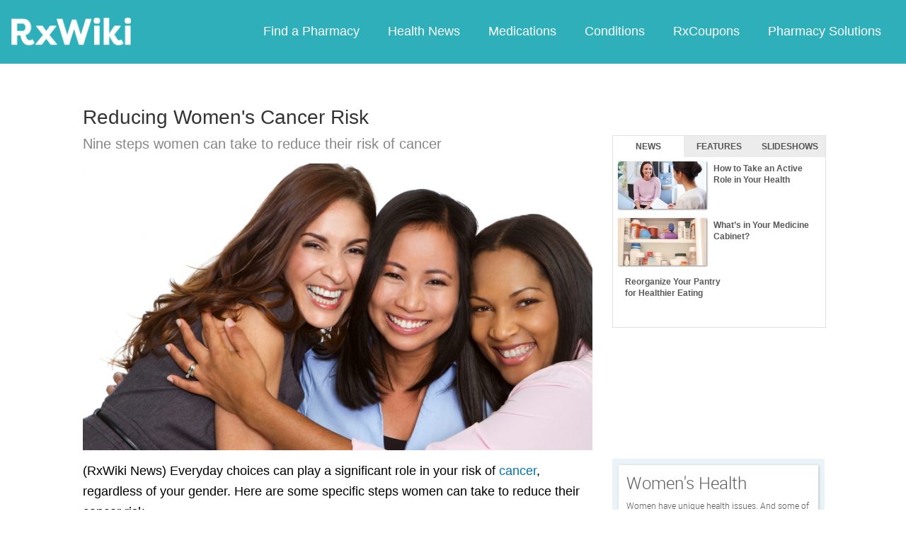

--- FILE ---
content_type: text/html; charset=utf-8
request_url: https://feeds.rxwiki.com/news-article/nine-steps-women-can-take-reduce-their-risk-cancer
body_size: 18683
content:
<!DOCTYPE html>


<html  itemscope itemtype="https://schema.org/WebPage">
<head prefix="og: http://ogp.me/ns# fb: http://ogp.me/ns/fb">
<meta charset="UTF-8">
<meta content="on" http-equiv="x-dns-prefetch-control">
<meta content="text/html; charset=utf-8" http-equiv="Content-Type">
<meta content="index,follow" name="robots">
<meta content="news" name="medium">
<meta content="news" itemprop="genre">
<meta content="en_US" property="og:locale">
<link rel="canonical" href="http://www.rxwiki.com/news-article/nine-steps-women-can-take-reduce-their-risk-cancer">
<meta content="RxWiki, inc." name="dcterms.rightsHolder">
<meta content="RxWiki, inc." itemprop="copyrightHolder">
<meta content="Nine steps women can take to reduce their risk of cancer" itemprop="headline">
<meta content="rxwiki" property="article:publisher">
<meta content="Nine steps women can take to reduce their risk of cancer | RxWiki" name="application-name" property="og:title">
<meta content="article" property="og:type">
<meta content="rxwiki" name="dcterms.publisher" property="og:site_name">
<meta content="rxwiki" itemprop="sourceOrganization">
<meta content="https://feeds.rxwiki.com/news-article/nine-steps-women-can-take-reduce-their-risk-cancer/" property="og:url">
<meta content="Everyday choices can play a significant role in your risk of cancer, regardless of your gender. Here are some specific s..." property="og:description">
<meta content="https://feeds.rxwiki.com/sites/files/styles/fb_shared_img/public/photo/dreamstime_s_118391820.jpg" property="og:image">
<meta content="https://feeds.rxwiki.com/sites/files/styles/teaser/public/photo/dreamstime_s_118391820.jpg" itemprop="thumbnailUrl" >
<meta content="2026-01-05T23:27:22Z" property="og:article:published_time">
<meta content="2026-01-05T14:51:27Z" property="og:article:modified_time">
<meta content="Nine steps women can take to reduce their risk of cancer | RxWiki" property="twitter:title">
<meta content="Everyday choices can play a significant role in your risk of cancer, regardless of your gender. Here are some specific s..." property="twitter:description">
<meta content="https://feeds.rxwiki.com/sites/files/styles/teaser/public/photo/dreamstime_s_118391820.jpg" property="twitter:image">
<meta content="rxwiki" property="twitter:via">
<meta content="http://www.rxwiki.com/news-article/nine-steps-women-can-take-reduce-their-risk-cancer/" property="twitter:url">
<meta content="summary" property="twitter:card">
<meta content="Everyday choices can play a significant role in your risk of cancer, regardless of your gender. Here are some specific s..." name="description">
<meta content="Everyday choices can play a significant role in your risk of cancer, regardless of your gender. Here are some specific s..." itemprop="description">
<meta content="2026-01-05T23:27:22Z" name="icas.datetime">
<meta content="2026-01-05T23:27:22Z" itemprop="datePublished">
<meta content="2026-01-05T14:51:27Z" name="dcterms.modified">
<meta content="2026-01-05T14:51:27Z" itemprop="dateModified">
<meta content="Mon, 05 Jan 2026 14:51:27 GMT" http-equiv="last-modified">
<meta content="2026-01-05T23:27:22Z" itemprop="dateCreated">
<link id="pin_src" rel="image_src" href="https://feeds.rxwiki.com/sites/files/styles/photo_medium/public/photo/dreamstime_s_118391820.jpg">
<link rel="shortlink" href="/node/69796641-91fd-4a0b-9efc-0731481ea636" >
<link rel="shortcut icon" href="/sites/all/themes/rxwiki/images/favicon.ico" type="image/vnd.microsoft.icon" >
<link rel="shortcut icon" type="image/x-icon" href="/sites/all/themes/rxwiki/images/favicon.ico">

<title>Reducing Women's Cancer Risk  | RxWiki</title>
<meta id="viewport" name="viewport" content="width=device-width">
<link rel="stylesheet" href="https://feeds.rxwiki.com/sites/files/css/css_IIJ3k2GoAfjJmYtlmRRnXMe9_x7Bf_ACe9EBsToVjnc.css" media="all" />
<link rel="stylesheet" href="https://feeds.rxwiki.com/sites/files/css/css_dulgHhVJrrAit3TfQIIdv1Em5_5ce1UWA_3Yc8fNvrM.css" media="print" />
<link rel="stylesheet" href="https://feeds.rxwiki.com/sites/files/css/css_1Bf2GLUsQZGxSPGePZPKgLBgEcIh_pBCO3WTH42kafo.css" media="screen" />
<script src="/sites/all/themes/tseven/js/modernizr.min.js"></script>
<script>Modernizr.addTest('friggapp',/friggapp/.test(navigator.userAgent));</script>
<script>!function(){var n=Math.max(document.documentElement.clientWidth,window.innerWidth||0);728>n&&Modernizr.touch&&(window.mobileWeb=!0)}();</script>
<script>var HttpClientA=function(){this.get=function(t,e){anHttpRequest=new XMLHttpRequest,anHttpRequest.onreadystatechange=function(){4==anHttpRequest.readyState&&200==anHttpRequest.status&&e(anHttpRequest.responseText)},anHttpRequest.open("GET",t,!0),anHttpRequest.send(null)}};if(/MSIE (\d+\.\d+);/.test(navigator.userAgent)){var ieversion=new Number(RegExp.$1);7>=ieversion&&(aClient=new HttpClientA,aClient.get("/frag/browser/update",function(t){t=String(t),document.open(),document.write(t),document.close()}))}</script>
<script>function pcmiAutoplayLink(o){var t=Math.floor(1073741824*Math.random()),e=String(o);return window.location.href=e+(e.indexOf("?")>0?"&":"?")+"autoplay="+t,jQuery.cookie("pcmiVideoAutoplay",t,{expires:1,path:"/"}),!1}function getVideoAutoplay(){var o=window.location.href.replace(/^[^?]*(\?|)(.*|)$/,"$2"),t=null;if(o.length>0){var e=o.match(/autoplay=[^&]*/);null!==e&&(o=e[0]),o.length>0&&(o=o.substr(9)),o.length>0&&(t=o)}if(null===t)return!1;var i=jQuery.cookie("pcmiVideoAutoplay");return i==t?(jQuery.cookie("pcmiVideoAutoplay",null,{path:"/"}),!0):!1}</script>
  <!-- Snowplow starts plowing -->
<script type="text/javascript">
  ;(function(p,l,o,w,i,n,g){if(!p[i]){p.GlobalSnowplowNamespace=p.GlobalSnowplowNamespace||[];
    p.GlobalSnowplowNamespace.push(i);p[i]=function(){(p[i].q=p[i].q||[]).push(arguments)
    };p[i].q=p[i].q||[];n=l.createElement(o);g=l.getElementsByTagName(o)[0];n.async=1;
    n.src=w;g.parentNode.insertBefore(n,g)}}(window,document,"script","https://static.digitalpharmacist.com/sp-2.13.0.js","snowplow"));

  window.snowplow('newTracker', 'cfrxw', "sp.digitalpharmacist.com", {
    appId: 'RXWIKI',
    platform: 'web',
    respectDoNotTrack: true,
    contexts: {
      performanceTiming: true,
      webPage: true,
      gaCookies: true,
    },
  });

  window.snowplow('trackPageView', document.title);
</script>
<!-- Snowplow stops plowing -->

<!-- Google AdSense -->
<script async src="https://pagead2.googlesyndication.com/pagead/js/adsbygoogle.js?client=ca-pub-2110059007579478" crossorigin="anonymous"></script>

<script type="text/javascript">
// if (!window.OX_ads) { OX_ads = []; }
// OX_ads.push({ "auid" : "537091650" });
</script>
<script type="text/javascript">
  if(/^([^.]*\.){2}[^.]*/.test(document.domain)) {
    document.domain = document.domain.replace(/.*\.([^.]*\.)([^.]*)$/, '$1$2');
  }

  var parentHost = undefined;
  try {
    parentHost = top.location.host;
  }
  catch (e) {}

  var player_path = "rune/video/center/player/iframe";
  if (parentHost == undefined) {
	if (document.referrer.indexOf('rxwiki.com') > -1){
		var ifperm = 'sb';
	}else{
		top.location = self.location;
	}
  }
  else if(top.location.href.indexOf(player_path) > -1) {
    top.location = window.location.href.replace(player_path, 'video-center');
  }
</script>

<script type='text/javascript'>
  var googletag = googletag || {};
  googletag.cmd = googletag.cmd || [];
  (function() {
    var gads = document.createElement('script');
    gads.async = true;
    gads.type = 'text/javascript';
    var useSSL = 'https:' == document.location.protocol;
    gads.src = (useSSL ? 'https:' : 'http:') +
      '//www.googletagservices.com/tag/js/gpt.js';
    var node = document.getElementsByTagName('script')[0];
    node.parentNode.insertBefore(gads, node);
  })();
</script>

<!-- Yieldbot.com Intent Tag LOADING -->
<script type="text/javascript">
  var ybotq = ybotq || [];
  (function() {
    var js = document.createElement('script');
    js.src = '//cdn.yldbt.com/js/yieldbot.intent.js';
    var node = document.getElementsByTagName('script')[0];
    node.parentNode.insertBefore(js, node);
  })();
</script>
<script src="https://feeds.rxwiki.com/sites/files/js/js_x0MhBQfHNAIO1NwkQgzf_TGN4b8eMmKre3nqUfoQv3w.js"></script>
<script src="https://feeds.rxwiki.com/sites/files/js/js_HT7qrh23xsKScb5_A2z0-9Qw-Qbl2N5UpE04gR2VPPQ.js"></script>
<script>jQuery.extend(Drupal.settings, {"basePath":"\/","pathPrefix":"","ajaxPageState":{"theme":"rxwiki","theme_token":"WxWAgc1DcC3bCHGyWGiIEGl-G4ZiyJW4AyljchgBtHc","css":{"sites\/all\/themes\/tseven\/css\/reset-global.css":1,"sites\/all\/themes\/tseven\/css\/frigg-lib.css":1,"sites\/all\/themes\/tseven\/css\/forms.css":1,"sites\/all\/themes\/tseven\/css\/structure.css":1,"sites\/all\/themes\/tseven\/css\/images.css":1,"sites\/all\/themes\/tseven\/css\/sprite.css":1,"sites\/all\/themes\/tseven\/css\/typography.css":1,"sites\/all\/themes\/tseven\/css\/colors.css":1,"sites\/all\/themes\/tseven\/css\/flexslider.css":1,"sites\/all\/themes\/tseven\/css\/rune\/main_menu.css":1,"sites\/all\/themes\/tseven\/css\/sticky-header.css":1,"sites\/all\/themes\/tseven\/js\/css\/jqueryui-pcmi-custom.css":1,"sites\/all\/themes\/tseven\/css\/responsive-share.css":1,"sites\/all\/themes\/tseven\/css\/mobile.css":1,"sites\/all\/themes\/tseven\/css\/print-default.css":1,"sites\/all\/themes\/tseven\/css\/reset-modern-main.css":1,"sites\/all\/themes\/tseven\/css\/modern-iso.css":1,"sites\/all\/themes\/rxwiki\/css\/structure-rx.css":1,"sites\/all\/themes\/rxwiki\/css\/colors-rx.css":1,"sites\/all\/themes\/rxwiki\/css\/sprite.css":1,"sites\/all\/themes\/rxwiki\/css\/images-rx.css":1,"sites\/all\/themes\/rxwiki\/css\/border-radius.css":1,"sites\/all\/themes\/rxwiki\/css\/typography-rx.css":1,"sites\/all\/themes\/rxwiki\/css\/rune\/main_menu.css":1,"sites\/all\/themes\/rxwiki\/css\/mobile-rx.css":1},"js":{"sites\/all\/modules\/contrib\/patched\/lazyload\/lzldnew.min.js":1,"sites\/all\/modules\/custom\/umls\/includes\/umls_krumo.js":1,"sites\/all\/modules\/custom\/ad_man\/js\/jquery.urlparams.js":1,"misc\/textarea.js":1,"misc\/collapse.js":1,"sites\/all\/themes\/tseven\/js\/browser-update-popup.js":1,"sites\/all\/themes\/tseven\/js\/jquery.flexslider-min.js":1,"sites\/all\/themes\/tseven\/js\/flexslider-config.js":1,"sites\/all\/themes\/tseven\/js\/friggLib.js":1,"sites\/all\/themes\/tseven\/js\/jquery.main.js":1,"sites\/all\/themes\/tseven\/js\/forward-form.js":1,"sites\/all\/themes\/tseven\/js\/fasets.js":1,"sites\/all\/themes\/tseven\/js\/frag\/related.js":1,"sites\/all\/themes\/tseven\/js\/frag\/rotator.js":1,"sites\/all\/themes\/tseven\/js\/frag\/news_title.js":1,"sites\/all\/themes\/rxwiki\/js\/rune\/main_menu.breadcrumb.js":1,"sites\/all\/themes\/tseven\/js\/lightbox.js":1,"sites\/all\/themes\/tseven\/js\/ncpa_form.js":1,"sites\/all\/themes\/tseven\/js\/lightbox_iframe.js":1,"sites\/all\/themes\/tseven\/js\/mytab.js":1,"sites\/all\/themes\/tseven\/js\/notify-sitepage.js":1,"sites\/all\/themes\/rxwiki\/js\/rune\/main_menu.menu.js":1,"sites\/all\/themes\/tseven\/js\/jquery.qtip.js":1,"sites\/all\/themes\/tseven\/js\/jquery.sticky-kit.min.js":1,"sites\/all\/themes\/tseven\/js\/android-functions.js":1,"sites\/all\/themes\/tseven\/js\/jquery-ui-1.10.4.custom.min.js":1,"sites\/all\/themes\/tseven\/js\/search-autocomplete-resizer.js":1,"sites\/all\/themes\/tseven\/js\/pills_slider.js":1,"sites\/all\/themes\/tseven\/js\/fastclick.js":1,"sites\/all\/themes\/tseven\/js\/mobile.js":1,"sites\/all\/themes\/rxwiki\/js\/rx.js":1,"sites\/all\/themes\/rxwiki\/js\/mobile-rx.js":1,"sites\/all\/modules\/contrib\/jquery_update\/replace\/jquery\/1.8\/jquery.min.js":1,"misc\/jquery.once.js":1,"misc\/drupal.js":1,"sites\/all\/themes\/tseven\/js\/angular.min.js":1,"sites\/all\/themes\/tseven\/js\/widget_search_autocomplete.ng.js":1,"sites\/all\/modules\/contrib\/jquery_update\/replace\/ui\/external\/jquery.cookie.js":1,"sites\/all\/themes\/tseven\/js\/rrssb.js":1,"misc\/form.js":1}},"urlIsAjaxTrusted":{"\/news-article\/nine-steps-women-can-take-reduce-their-risk-cancer":true}});</script>
  <script src="/sites/all/themes/tseven/js/modern.min.js"></script>
  <!--<link href="/sites/all/themes/tseven/css/reset-modern-main.min.css" rel="stylesheet" type="text/css">
  <link href="/sites/all/themes/tseven/css/modern-iso.min.css" rel="stylesheet" type="text/css">-->
</head>
<body class="html not-front not-logged-in no-sidebars page-node page-node- page-node-215301 node-type-news-story domain-rxwiki rxw modernStyle" >

 <section>
  

<header id="header" class="clearfix modernHeader" itemscope itemtype="http://schema.org/WPHeader">
  <meta itemprop="name" content="rxwiki.com" />

        <!--   TOP NAVIGATION    -->
        <div class="modernHeaderInnerWrap">
        <div id="uni-nav" class="mobile-menu-bar">
              <div class="table w-100">
                <div class="table-cell v-middle w-100"> <a onclick="rxwiki.SidebarNav_toggle(event)">
                  <div id="uni-nav-icon" style="content: url(/sites/all/themes/tseven/images_modern/navmenu-white.svg);"></div>
              </div>
            </div>
<!--            <div id="sidebar-nav">-->
<!--                <div id="sidebar-nav-wrap"> <a href="#" onclick="rxwiki.SidebarNav_toggle(event)" id="sidebar-close" class="clearfix">-->
<!--                  <div class="sidebar-close-icon table-cell" style="float: right"><img-->
<!--                      src="https://maxcdn.icons8.com/Share/icon/User_Interface//close_window1600.png" style="height: 20px;"/>-->
<!--                      </div>-->
<!--                  </a>-->
<!--                  <ul>-->
<!--                <li class="active-nav"><a href="/articles/all">-->
<!--                      <h5>Health News</h5>-->
<!--                      </a></li>-->
<!--                    <li><a href="/top_medications">-->
<!--                      <h5>Medications</h5>-->
<!--                      </a></li>-->
<!--                    <li><a href="/conditions">-->
<!--                      <h5>Conditions</h5>-->
<!--                      </a></li>-->
<!--                    <li><a href="/top_coupons">-->
<!--                      <h5>Coupons</h5>-->
<!--                      </a></li>-->
<!--                    <li><a href="/pharmacy/search">-->
<!--                      <h5>Find a Pharmacy</h5>-->
<!--                      </a></li>-->
<!--                  </ul>-->
<!--                </div>-->
<!--              </div>-->
          </div>
            <div id="sidebar-nav" class="mobile-menu-wrap">
                <div id="sidebar-nav-wrap"> <a href="#" onclick="rxwiki.SidebarNav_toggle(event)" id="sidebar-close" class="clearfix">
                        <div class="sidebar-close-icon table-cell"><img
                                    src="/sites/all/themes/tseven/images_modern/closeIcon.svg" style="height: 20px;"/>
                        </div>
                    </a>
                    <ul>
                        <li class="mobile-nav-item"><a href="/">
                                <h5>Home</h5>
                            </a></li>
                        <li class="mobile-nav-item"><a href="/pharmacy/search">
                                <h5>Find a Pharmacy</h5>
                            </a></li>
                        <li class="mobile-nav-item"><a href="/articles/all">
                                <h5>Health News</h5>
                            </a></li>
                        <li class="mobile-nav-item"><a href="/top_medications">
                                <h5>Medications</h5>
                            </a></li>
                        <li class="mobile-nav-item"><a href="/conditions">
                                <h5>Conditions</h5>
                            </a></li>
                        <li class="mobile-nav-item"><a href="/top_coupons">
                                <h5>RxCoupons</h5>
                            </a></li>
                        <li class="mobile-nav-item"><a href="http://www.digitalpharmacist.com/" target="_blank">
                                <h5>Pharmacy Solutions</h5>
                            </a></li>
                    </ul>
                </div>
            </div>
            <div class="table header-nav-table">
                <div class="table-row header-nav-row">
                    <div class="table-cell header-nav-cell mainLogo">
                        <a href="/" title="RxWiki">
                            <img src="/sites/all/themes/tseven/images_modern/logo-rxwiki-white@3x.png" alt="RxWiki - Home" itemprop="logo" class="header-logo"/>
                        </a>
                    </div>
                    <div class="table-cell header-nav-cell mainNavigation">
                        <div class="mainNavInnerWrap">
                            <nav id="navigation" class="clearfix"  itemscope itemtype="http://schema.org/SiteNavigationElement">
  <div class="clearfix">
    <div class="main-menu">
<!--      <a id="home-main-menu-item" class="first menu-item" href="/">Home</a>-->
      <a id="news-main-menu-item" class="first menu-item" href="/pharmacy/search">Find a Pharmacy</a>
      <a id="health_news-main-menu-item" class="first menu-item" href="/articles/all">Health News</a>
      <a id="medications-main-menu-item" class="menu-item" href="/top_medications">Medications</a>
      <a id="conditions-main-menu-item" class="menu-item" href="/conditions">Conditions</a>
      <a id="offers-main-menu-item" class="menu-item" href="/top_coupons">RxCoupons</a>
      <a id="pharmacy-solutions-main-menu-item" class="last menu-item" href="http://www.digitalpharmacist.com" target="_blank">Pharmacy Solutions</a>
      <!--<a id="about-main-menu-item" class="last menu-item" href="/about-us/overview">About Us</a>-->
    </div>
      </div>
</nav>
                        </div>
                    </div>
                </div>
            </div>
        </div>
        </header>
<!-- header -->

<!-- Yieldbot.com Intent Tag ACTIVATION -->
<script type="text/javascript">
 ybotq.push(function () {
   if (window.mobileWeb && !Modernizr.friggapp) { yieldbot.pub("6j1h"); } if (!window.mobileWeb) { yieldbot.pub("zdv8"); } 
if (window.mobileWeb && !Modernizr.friggapp) { yieldbot.defineSlot('mobile_LB_ADH',{sizes:[[320, 50]]}); }
if (!window.mobileWeb) { yieldbot.defineSlot('desktop_LB',{sizes:[[728, 90]]}); }
if (window.mobileWeb && !Modernizr.friggapp) { yieldbot.defineSlot('mobile_REC',{sizes:[[300, 250]]}); }
if (!window.mobileWeb) { yieldbot.defineSlot('desktop_REC_SB',{sizes:[[300, 600],[300, 250]]}); }
   yieldbot.enableAsync();
   yieldbot.go();
 });
</script>

<script type='text/javascript'>
  if (!Modernizr.friggapp) {
    // Wrap googletag call in Yieldbot
    ybotq.push(function() {
      googletag.cmd.push(function () {

        if (window.mobileWeb && !Modernizr.friggapp) { googletag.defineSlot('/14312752/mobile_LB_ADH', [320, 50], 'mobile_LB_ADH').addService(googletag.pubads()); }

if (!window.mobileWeb) { googletag.defineSlot('/14312752/desktop_LB', [728, 90], 'desktop_LB').addService(googletag.pubads()); }

if (window.mobileWeb && !Modernizr.friggapp) { googletag.defineSlot('/14312752/mobile_REC', [300, 250], 'mobile_REC').addService(googletag.pubads()); }

if (!window.mobileWeb) { googletag.defineSlot('/14312752/desktop_REC_SB', [[300, 600],[300, 250]], 'desktop_REC_SB').addService(googletag.pubads()); }
        googletag.pubads().collapseEmptyDivs();

        googletag.pubads().enableSingleRequest();
        googletag.pubads().setTargeting('PageType', ["news_story"]).setTargeting('URL', ["69796641-91fd-4a0b-9efc-0731481ea636"]).setTargeting('Conditions', ["Cancer","Womens Health"]).setTargeting('Group', 'Site');

        //Set Yieldbot Targeting on the GPT object
        googletag.pubads().setTargeting("ybot", yieldbot.getPageCriteria());

        googletag.enableServices();
      });
    });
  }
</script>

<div class="wide-pagewrapper">
  

<script type="text/javascript">
  (function(b,r,a,n,c,h,_,s,d,k){if(!b[n]||!b[n]._q){for(;s<_.length;)c(h,_[s++]);d=r.createElement(a);d.async=1;d.src="https://cdn.branch.io/branch-latest.min.js";k=r.getElementsByTagName(a)[0];k.parentNode.insertBefore(d,k);b[n]=h}})(window,document,"script","branch",function(b,r){b[r]=function(){b._q.push([r,arguments])}},{_q:[],_v:1},"addListener applyCode autoAppIndex banner closeBanner closeJourney creditHistory credits data deepview deepviewCta first getCode init link logout redeem referrals removeListener sendSMS setBranchViewData setIdentity track validateCode trackCommerceEvent logEvent".split(" "), 0);
  branch.init('key_live_ofAKvbd28YCAHL8U4QHP5amkqrmuEgq6', function(err, data) {
      if (err) {
        console.log(err);
      } else {
        injectSmartBanner(mobileBannerData);
      }
  });
</script>



<script>
  var mobileBannerData;

  mobileBannerData = {"website":"RxWiki","branchKey":"key_live_ofAKvbd28YCAHL8U4QHP5amkqrmuEgq6"};
  function injectSmartBanner() {
    var website = mobileBannerData['website'];

    var showJourneyListener = function (event, data) {

    };

    var didClickJourneyListener = function(event, data) {

    };

    var closeClickJourneyListener = function(event, data) {

    };

    var linkData = {
      channel: 'Smart Banner',
      feature: '',
      campaign: '',
      tags: [mobileBannerData["website"]],
      $keywords: []
    };

    branch.setBranchViewData(linkData);

    branch.data(function(err, data) {
        if (err) {
            console.log("Branch could not be loaded");
        } else {
            branch.addListener('didShowJourney', showJourneyListener);
            branch.addListener('didClickJourneyCTA', didClickJourneyListener);
            branch.addListener('didClickJourneyClose', closeClickJourneyListener);
        }
    });
  }

</script>




<div id="fb-root"></div>
 <script>
dataLayer = [];
</script>
<div id="wrapper">
    <div id="page">
                        <div id="main" class="clearfix">
                                        <div id="content" itemprop="mainEntity" itemscope itemtype="http://schema.org/NewsArticle">
                        
<div class="region region-content"> <div id="block-system-main" class="block block-system">

    
  <div class="content">
    <div id="node-215301" class="node node-news-story view-mode-full   clearfix"><div id="pcmi-content-wrapper"><div id="full-wrapper" class="clearfix"><main><div id="body-wrapper" class="clearfix article-page"><div id="pcmi-content-title" class="no-border news-article-default">
<div id='mobile_LB_ADH' class='mobilead-wrapper'><script type='text/javascript'>if (window.mobileWeb && !Modernizr.friggapp) { ybotq.push(function() { googletag.cmd.push(function() { googletag.display('mobile_LB_ADH'); }); }); }</script></div>
<h2 itemprop="headline">Reducing Women's Cancer Risk</h2></div><div id="pcmi-full-center" class="left news-article-default"><div class="sub-title">
<h1 property="dc.title">
Nine steps women can take to reduce their risk of cancer</h1>
</div><meta itemprop="image" content="https://feeds.rxwiki.com/sites/files/styles/article_2/public/photo/dreamstime_s_118391820.jpg" /><div id="pcmi-content-top-photo"><img src="https://feeds.rxwiki.com/sites/files/styles/article_2/public/photo/dreamstime_s_118391820.jpg" width="720" height="405" alt="" /></div><div itemprop="articleBody" class="article">

<p>(RxWiki News) Everyday choices can play a significant role in your risk of <a href="/condition/cancer"   class="InTextLink"  >cancer</a>, regardless of your gender. Here are some specific steps women can take to reduce their cancer risk.</p>

<p><!--break--></p>

<p>Early detection has a large impact on successful cancer treatment. That's why <a href="https://www.rxwiki.com/news-article/six-serious-symptoms-women-may-ignore-or-overlook">women shouldn't overlook these cancer symptoms</a> and should take every possible step to reduce their risk of cancer.</p>

<p>Try these nine steps to reduce your cancer risk:</p>

<p><strong>1. Know your family history.</strong> Having close family members with a history of cancer can increase your cancer risk. Being aware of this family history could help you take steps in prevention and monitoring to catch any cancerous cells early and therefore start treatment sooner.</p>

<p><strong>2. Perform breast self-exams.</strong> Performing regular breast self-exams can make all the difference. That's why adult women are often advised to perform a breast self-exam at least once a month. For steps on how to conduct a breast self-exam, read "<a href="https://www.rxwiki.com/news-article/regular-breast-self-exams-can-help-women-detect-breast-cancer-earlier">Detecting <a href="/condition/breast-cancer"   class="InTextLink"  >Breast Cancer</a> Early</a>."</p>

<p><strong>3. Get screened.</strong> Besides performing regular breast self-exams, other regular self-exams and screenings can make all the difference in cancer detection and survival. Screening regularly for various types of cancer, such as cancer of the skin, colon or cervix, can help detect cancer early, when treatment is most likely to be effective. Ask your health care provider about the best cancer screening schedule for you.</p>

<p><strong>4. Maintain a healthy weight.</strong> Being overweight or obese increases the risk of certain cancers, such as cancer of the colon or rectum. Speak with your health care provider about what your healthy weight is. The good news? Losing even a small amount of weight has many health benefits.</p>

<p><strong>5. Remain active.</strong> In addition to helping you maintain your weight, remaining physically active may help lower your risk of certain types of cancer. The American Cancer Society recommends that adults aim for at least 75 minutes of vigorous-intensity activity or 150 minutes of moderate-intensity activity each week (or a combination). It's usually best to spread the exercise throughout the week.</p>

<p><strong>6. Stop smoking/chewing tobacco.</strong> Tobacco use has been linked with several types of cancer. Speak with your health care provider if you need help quitting. Your doctor may recommend a certain quitting strategy or even a prescription smoking-cessation medication.&nbsp;</p>

<p><strong>7. Reduce the time you spend in the sun.</strong> This is particularly important when the sun's rays are the strongest, so be sure to check the UV index to help plan your outdoor activities. The sun's rays are typically the strongest between 10 a.m. and 2 p.m. And while outdoors, it is important to apply sunscreen and dress to protect your body from the sun's rays. Consider wearing a wide-brimmed hat, long sleeves and pants.</p>

<p>Talk to your doctor about the medications you take. Certain prescriptions, such as antibiotics, make the skin more sensitive.&nbsp;</p>

<p>Monitor your body for irregular moles or marks. For more information on what you need to know about checking yourself for <a href="/condition/skin-cancer"   class="InTextLink"  >skin cancer</a>, be sure to read "<a href="https://www.rxwiki.com/news-article/everything-you-need-know-about-checking-yourself-skin-cancer">Mole or Melanoma?</a>"</p>

<p><strong>8. Limit your alcohol intake.</strong> According to the American Cancer Society, drinking alcohol is linked to a higher risk of certain cancers, such as <a href="/condition/liver-cancer"   class="InTextLink"  >liver cancer</a>. And the more alcohol you drink, the higher your risk for cancer may be. The American Cancer Society recommends limiting alcohol to no more than one drink per day for women.</p>

<p><strong>9. Eat a balanced diet rich in fruits and vegetables.</strong> Additionally, limit the amount of processed food you eat.</p>

<p>Speak with your health care provider about reducing your risk for cancer.</p>
 

</div>
<div class='ad-wrap ad-wrap-desktop ad-wrap-desktop_LB'>
<div id='desktop_LB' class='ad-bg desktop_LB'><script type='text/javascript'>if (!window.mobileWeb) { ybotq.push(function() { googletag.cmd.push(function() { googletag.display('desktop_LB'); }); }); }</script></div>
</div>

<div id='mobile_REC' class='mobilead-wrapper'><script type='text/javascript'>if (window.mobileWeb && !Modernizr.friggapp) { ybotq.push(function() { googletag.cmd.push(function() { googletag.display('mobile_REC'); }); }); }</script></div>
<div id="attr-wrap">
	<div id="rel-links">	<div class="clear"><div class="attr-label attr-inline">Conditions:&nbsp;</div><span class="attr-links"><a href="/conditions/cancer">Cancer</a> <a href="/conditions/womens-health">Womens Health</a> </span></div>	</div>
	
	
<div class="clear attr-set"><div class="attr-label attr-inline">Citation:&nbsp;</div><a target="_blank" href="https://www.cancer.org/latest-news/diet-exercise-and-your-cancer-risk.html">American Cancer Society, "Diet, Exercise, and Your Cancer Risk"</a> <a target="_blank" href="https://www.mayoclinic.org/healthy-lifestyle/adult-health/in-depth/cancer-prevention/art-20044816"> Mayo Clinic, "Cancer prevention: 7 tips to reduce your risk"</a> <a target="_blank" href="https://thumbs.dreamstime.com/z/diverse-group-business-women-diverse-group-business-women-isolated-white-118391820.jpg">Image Courtesy of Noriko Cooper | Dreamstime</a> </div>

	
<script type='text/javascript'>
        var uas = navigator.userAgent.match(/friggapp/i);
        var aSrc = "";
	      var ssArg = "";
        if(!Modernizr.friggapp  && aSrc !== ''){
                var el = (ssArg !== 'slideshow') ? document.getElementById("attr-wrap") : document.getElementsByClassName("editor-picks-slideshows")[0];
                var n = 4;
                var s = document.createElement("script");
                s.type = "text/javascript";
                s.src = aSrc;
                var d = document.createElement("div");
                d.className = "noprint";
                d.appendChild(s);
                (ssArg !== 'slideshow') ? el.insertBefore(d, el.lastChild) : el.parentNode.insertBefore(d,el.nextSibling);
        }
</script>

</div>
</div><div id="pcmi-content-right" ><div id="qtabs" class="wbox default-qtabs">
  <ul id="qtabs-list">
    <li class="dgradient active first"><a href="#qtab-1" class="first">News</a></li>
    <li class="dgradient"><a href="#qtab-2">Features</a></li>
    <li class="dgradient last"><a href="#qtab-3" class="last">Slideshows</a></li>
  </ul>
  <div id="qtab-1" class="qtab-content"><a href="/news-article/take-these-simple-steps-play-more-active-role-your-health" class="clickitem" target="_top" ><div class="photo"><img src="https://feeds.rxwiki.com/sites/files/styles/related_125x67/public/photo/dreamstime_s_59931952.jpg" width="125" height="67" alt="" /></div><div class="title">How to Take an Active Role in Your Health</div></a><a href="/news-article/top-nine-items-keep-your-medicine-cabinet" class="clickitem" target="_top" ><div class="photo"><img src="https://feeds.rxwiki.com/sites/files/styles/related_125x67/public/photo/dreamstime_s_1865149.jpg" width="125" height="67" alt="" /></div><div class="title">What’s in Your Medicine Cabinet?</div></a><a href="/news-article/5-steps-healthier-eating" class="clickitem" target="_top" ><div class="title">Reorganize Your Pantry for Healthier Eating</div></a></div>
  <div id="qtab-2" class="qtab-content"><a href="/feature-article/breast-cancer-risks-can-be-reduced-lifestyle-choices" class="clickitem" target="_top" ><div class="title">5 Easy Ways to Reduce Your Breast Cancer Risks</div></a><a href="/feature-article/preventive-mastectomies-reduce-breast-and-ovarian-cancer-risks-are-personal-choices" class="clickitem" target="_top"  onclick="return pcmiAutoplayLink(this)" ><div class="title">What to Know About Angelina's Decision</div></a><a href="/feature-article/taking-steps-healthiest-pregnancy-and-birth" class="clickitem" target="_top" ><div class="title">The Best Prenatal Care </div></a></div>
  <div id="qtab-3" class="qtab-content"><a href="/slideshow/common-risk-factors-deadliest-cancers" class="clickitem" target="_top" ><div class="photo"><img src="https://feeds.rxwiki.com/sites/files/styles/related_125x67/public/photo/doctor_patient_cropped_29729521_0.jpg" width="125" height="67" alt="" /></div><div class="title">Common Risk Factors for the Deadliest Cancers</div></a><a href="/slideshow/celebrity-survivors-breast-cancer" class="clickitem" target="_top" ><div class="photo"><img src="https://feeds.rxwiki.com/sites/files/styles/related_125x67/public/photo/dreamstime_xl_13624893.jpg" width="125" height="67" alt="" /></div><div class="title">Celebrity Survivors of Breast Cancer</div></a><a href="/slideshow/simple-steps-reduce-women’s-cancer-risk" class="clickitem" target="_top" ><div class="photo"><img src="https://feeds.rxwiki.com/sites/files/styles/related_125x67/public/photo/running_beach_7114831.jpg" width="125" height="67" alt="" /></div><div class="title">Simple Steps to Reduce Women’s Cancer Risk</div></a></div>
</div>

<script>
    /*! iFrame Resizer (iframeSizer.min.js ) - v4.2.11 - 2020-06-02
 *  Desc: Force cross domain iframes to size to content.
 *  Requires: iframeResizer.contentWindow.min.js to be loaded into the target frame.
 *  Copyright: (c) 2020 David J. Bradshaw - dave@bradshaw.net
 *  License: MIT
 */

!function(l){if("undefined"!=typeof window){var e,m=0,g=!1,o=!1,v="message".length,I="[iFrameSizer]",x=I.length,F=null,r=window.requestAnimationFrame,h={max:1,scroll:1,bodyScroll:1,documentElementScroll:1},M={},i=null,w={autoResize:!0,bodyBackground:null,bodyMargin:null,bodyMarginV1:8,bodyPadding:null,checkOrigin:!0,inPageLinks:!1,enablePublicMethods:!0,heightCalculationMethod:"bodyOffset",id:"iFrameResizer",interval:32,log:!1,maxHeight:1/0,maxWidth:1/0,minHeight:0,minWidth:0,resizeFrom:"parent",scrolling:!1,sizeHeight:!0,sizeWidth:!1,warningTimeout:5e3,tolerance:0,widthCalculationMethod:"scroll",onClose:function(){return!0},onClosed:function(){},onInit:function(){},onMessage:function(){E("onMessage function not defined")},onResized:function(){},onScroll:function(){return!0}},k={};window.jQuery&&((e=window.jQuery).fn?e.fn.iFrameResize||(e.fn.iFrameResize=function(i){return this.filter("iframe").each(function(e,n){d(n,i)}).end()}):T("","Unable to bind to jQuery, it is not fully loaded.")),"function"==typeof define&&define.amd?define([],q):"object"==typeof module&&"object"==typeof module.exports&&(module.exports=q()),window.iFrameResize=window.iFrameResize||q()}function p(){return window.MutationObserver||window.WebKitMutationObserver||window.MozMutationObserver}function z(e,n,i){e.addEventListener(n,i,!1)}function O(e,n,i){e.removeEventListener(n,i,!1)}function a(e){return I+"["+function(e){var n="Host page: "+e;return window.top!==window.self&&(n=window.parentIFrame&&window.parentIFrame.getId?window.parentIFrame.getId()+": "+e:"Nested host page: "+e),n}(e)+"]"}function t(e){return M[e]?M[e].log:g}function R(e,n){s("log",e,n,t(e))}function T(e,n){s("info",e,n,t(e))}function E(e,n){s("warn",e,n,!0)}function s(e,n,i,t){!0===t&&"object"==typeof window.console&&console[e](a(n),i)}function n(n){function e(){i("Height"),i("Width"),A(function(){P(b),S(y),d("onResized",b)},b,"init")}function i(e){var n=Number(M[y]["max"+e]),i=Number(M[y]["min"+e]),t=e.toLowerCase(),o=Number(b[t]);R(y,"Checking "+t+" is in range "+i+"-"+n),o<i&&(o=i,R(y,"Set "+t+" to min value")),n<o&&(o=n,R(y,"Set "+t+" to max value")),b[t]=""+o}function t(e){return p.substr(p.indexOf(":")+v+e)}function a(e,n){!function(e,n,i){k[i]||(k[i]=setTimeout(function(){k[i]=null,e()},n))}(function(){B("Send Page Info","pageInfo:"+function(){var e=document.body.getBoundingClientRect(),n=b.iframe.getBoundingClientRect();return JSON.stringify({iframeHeight:n.height,iframeWidth:n.width,clientHeight:Math.max(document.documentElement.clientHeight,window.innerHeight||0),clientWidth:Math.max(document.documentElement.clientWidth,window.innerWidth||0),offsetTop:parseInt(n.top-e.top,10),offsetLeft:parseInt(n.left-e.left,10),scrollTop:window.pageYOffset,scrollLeft:window.pageXOffset,documentHeight:document.documentElement.clientHeight,documentWidth:document.documentElement.clientWidth,windowHeight:window.innerHeight,windowWidth:window.innerWidth})}(),e,n)},32,n)}function r(e){var n=e.getBoundingClientRect();return N(y),{x:Math.floor(Number(n.left)+Number(F.x)),y:Math.floor(Number(n.top)+Number(F.y))}}function o(e){var n=e?r(b.iframe):{x:0,y:0},i={x:Number(b.width)+n.x,y:Number(b.height)+n.y};R(y,"Reposition requested from iFrame (offset x:"+n.x+" y:"+n.y+")"),window.top!==window.self?window.parentIFrame?window.parentIFrame["scrollTo"+(e?"Offset":"")](i.x,i.y):E(y,"Unable to scroll to requested position, window.parentIFrame not found"):(F=i,s(),R(y,"--"))}function s(){!1!==d("onScroll",F)?S(y):H()}function d(e,n){return W(y,e,n)}var c,u,f,l,m,g,h,w,p=n.data,b={},y=null;"[iFrameResizerChild]Ready"===p?function(){for(var e in M)B("iFrame requested init",L(e),M[e].iframe,e)}():I===(""+p).substr(0,x)&&p.substr(x).split(":")[0]in M?(m=p.substr(x).split(":"),g=m[1]?parseInt(m[1],10):0,h=M[m[0]]&&M[m[0]].iframe,w=getComputedStyle(h),b={iframe:h,id:m[0],height:g+function(e){if("border-box"!==e.boxSizing)return 0;var n=e.paddingTop?parseInt(e.paddingTop,10):0,i=e.paddingBottom?parseInt(e.paddingBottom,10):0;return n+i}(w)+function(e){if("border-box"!==e.boxSizing)return 0;var n=e.borderTopWidth?parseInt(e.borderTopWidth,10):0,i=e.borderBottomWidth?parseInt(e.borderBottomWidth,10):0;return n+i}(w),width:m[2],type:m[3]},y=b.id,M[y]&&(M[y].loaded=!0),(l=b.type in{true:1,false:1,undefined:1})&&R(y,"Ignoring init message from meta parent page"),!l&&(f=!0,M[u=y]||(f=!1,E(b.type+" No settings for "+u+". Message was: "+p)),f)&&(R(y,"Received: "+p),c=!0,null===b.iframe&&(E(y,"IFrame ("+b.id+") not found"),c=!1),c&&function(){var e,i=n.origin,t=M[y]&&M[y].checkOrigin;if(t&&""+i!="null"&&!(t.constructor===Array?function(){var e=0,n=!1;for(R(y,"Checking connection is from allowed list of origins: "+t);e<t.length;e++)if(t[e]===i){n=!0;break}return n}():(e=M[y]&&M[y].remoteHost,R(y,"Checking connection is from: "+e),i===e)))throw new Error("Unexpected message received from: "+i+" for "+b.iframe.id+". Message was: "+n.data+". This error can be disabled by setting the checkOrigin: false option or by providing of array of trusted domains.");return!0}()&&function(){switch(M[y]&&M[y].firstRun&&M[y]&&(M[y].firstRun=!1),b.type){case"close":C(b.iframe);break;case"message":!function(e){R(y,"onMessage passed: {iframe: "+b.iframe.id+", message: "+e+"}"),d("onMessage",{iframe:b.iframe,message:JSON.parse(e)}),R(y,"--")}(t(6));break;case"autoResize":M[y].autoResize=JSON.parse(t(9));break;case"scrollTo":o(!1);break;case"scrollToOffset":o(!0);break;case"pageInfo":a(M[y]&&M[y].iframe,y),function(){function e(n,i){function t(){M[r]?a(M[r].iframe,r):o()}["scroll","resize"].forEach(function(e){R(r,n+e+" listener for sendPageInfo"),i(window,e,t)})}function o(){e("Remove ",O)}var r=y;e("Add ",z),M[r]&&(M[r].stopPageInfo=o)}();break;case"pageInfoStop":M[y]&&M[y].stopPageInfo&&(M[y].stopPageInfo(),delete M[y].stopPageInfo);break;case"inPageLink":!function(e){var n,i=e.split("#")[1]||"",t=decodeURIComponent(i),o=document.getElementById(t)||document.getElementsByName(t)[0];o?(n=r(o),R(y,"Moving to in page link (#"+i+") at x: "+n.x+" y: "+n.y),F={x:n.x,y:n.y},s(),R(y,"--")):window.top!==window.self?window.parentIFrame?window.parentIFrame.moveToAnchor(i):R(y,"In page link #"+i+" not found and window.parentIFrame not found"):R(y,"In page link #"+i+" not found")}(t(9));break;case"reset":j(b);break;case"init":e(),d("onInit",b.iframe);break;default:e()}}())):T(y,"Ignored: "+p)}function W(e,n,i){var t=null,o=null;if(M[e]){if("function"!=typeof(t=M[e][n]))throw new TypeError(n+" on iFrame["+e+"] is not a function");o=t(i)}return o}function b(e){var n=e.id;delete M[n]}function C(e){var n=e.id;if(!1!==W(n,"onClose",n)){R(n,"Removing iFrame: "+n);try{e.parentNode&&e.parentNode.removeChild(e)}catch(e){E(e)}W(n,"onClosed",n),R(n,"--"),b(e)}else R(n,"Close iframe cancelled by onClose event")}function N(e){null===F&&R(e,"Get page position: "+(F={x:window.pageXOffset!==l?window.pageXOffset:document.documentElement.scrollLeft,y:window.pageYOffset!==l?window.pageYOffset:document.documentElement.scrollTop}).x+","+F.y)}function S(e){null!==F&&(window.scrollTo(F.x,F.y),R(e,"Set page position: "+F.x+","+F.y),H())}function H(){F=null}function j(e){R(e.id,"Size reset requested by "+("init"===e.type?"host page":"iFrame")),N(e.id),A(function(){P(e),B("reset","reset",e.iframe,e.id)},e,"reset")}function P(n){function i(e){o||"0"!==n[e]||(o=!0,R(t,"Hidden iFrame detected, creating visibility listener"),function(){function n(){Object.keys(M).forEach(function(e){!function(n){function e(e){return"0px"===(M[n]&&M[n].iframe.style[e])}M[n]&&null!==M[n].iframe.offsetParent&&(e("height")||e("width"))&&B("Visibility change","resize",M[n].iframe,n)}(e)})}function i(e){R("window","Mutation observed: "+e[0].target+" "+e[0].type),c(n,16)}var t=p();t&&function(){var e=document.querySelector("body");new t(i).observe(e,{attributes:!0,attributeOldValue:!1,characterData:!0,characterDataOldValue:!1,childList:!0,subtree:!0})}()}())}function e(e){!function(e){n.id?(n.iframe.style[e]=n[e]+"px",R(n.id,"IFrame ("+t+") "+e+" set to "+n[e]+"px")):R("undefined","messageData id not set")}(e),i(e)}var t=n.iframe.id;M[t]&&(M[t].sizeHeight&&e("height"),M[t].sizeWidth&&e("width"))}function A(e,n,i){i!==n.type&&r&&!window.jasmine?(R(n.id,"Requesting animation frame"),r(e)):e()}function B(e,n,i,t,o){var r,a=!1;t=t||i.id,M[t]&&(i&&"contentWindow"in i&&null!==i.contentWindow?(r=M[t]&&M[t].targetOrigin,R(t,"["+e+"] Sending msg to iframe["+t+"] ("+n+") targetOrigin: "+r),i.contentWindow.postMessage(I+n,r)):E(t,"["+e+"] IFrame("+t+") not found"),o&&M[t]&&M[t].warningTimeout&&(M[t].msgTimeout=setTimeout(function(){!M[t]||M[t].loaded||a||(a=!0,E(t,"IFrame has not responded within "+M[t].warningTimeout/1e3+" seconds. Check iFrameResizer.contentWindow.js has been loaded in iFrame. This message can be ignored if everything is working, or you can set the warningTimeout option to a higher value or zero to suppress this warning."))},M[t].warningTimeout)))}function L(e){return e+":"+M[e].bodyMarginV1+":"+M[e].sizeWidth+":"+M[e].log+":"+M[e].interval+":"+M[e].enablePublicMethods+":"+M[e].autoResize+":"+M[e].bodyMargin+":"+M[e].heightCalculationMethod+":"+M[e].bodyBackground+":"+M[e].bodyPadding+":"+M[e].tolerance+":"+M[e].inPageLinks+":"+M[e].resizeFrom+":"+M[e].widthCalculationMethod}function d(i,e){function n(e){var n=e.split("Callback");if(2===n.length){var i="on"+n[0].charAt(0).toUpperCase()+n[0].slice(1);this[i]=this[e],delete this[e],E(c,"Deprecated: '"+e+"' has been renamed '"+i+"'. The old method will be removed in the next major version.")}}var t,o,r,a,s,d,c=(""===(o=i.id)&&(i.id=(t=e&&e.id||w.id+m++,null!==document.getElementById(t)&&(t+=m++),o=t),g=(e||{}).log,R(o,"Added missing iframe ID: "+o+" ("+i.src+")")),o);function u(e){1/0!==M[c][e]&&0!==M[c][e]&&(i.style[e]=M[c][e]+"px",R(c,"Set "+e+" = "+M[c][e]+"px"))}function f(e){if(M[c]["min"+e]>M[c]["max"+e])throw new Error("Value for min"+e+" can not be greater than max"+e)}c in M&&"iFrameResizer"in i?E(c,"Ignored iFrame, already setup."):(d=(d=e)||{},M[c]={firstRun:!0,iframe:i,remoteHost:i.src&&i.src.split("/").slice(0,3).join("/")},function(e){if("object"!=typeof e)throw new TypeError("Options is not an object")}(d),Object.keys(d).forEach(n,d),function(e){for(var n in w)Object.prototype.hasOwnProperty.call(w,n)&&(M[c][n]=Object.prototype.hasOwnProperty.call(e,n)?e[n]:w[n])}(d),M[c]&&(M[c].targetOrigin=!0===M[c].checkOrigin?function(e){return""===e||null!==e.match(/^(about:blank|javascript:|file:\/\/)/)?"*":e}(M[c].remoteHost):"*"),function(){switch(R(c,"IFrame scrolling "+(M[c]&&M[c].scrolling?"enabled":"disabled")+" for "+c),i.style.overflow=!1===(M[c]&&M[c].scrolling)?"hidden":"auto",M[c]&&M[c].scrolling){case"omit":break;case!0:i.scrolling="yes";break;case!1:i.scrolling="no";break;default:i.scrolling=M[c]?M[c].scrolling:"no"}}(),f("Height"),f("Width"),u("maxHeight"),u("minHeight"),u("maxWidth"),u("minWidth"),"number"!=typeof(M[c]&&M[c].bodyMargin)&&"0"!==(M[c]&&M[c].bodyMargin)||(M[c].bodyMarginV1=M[c].bodyMargin,M[c].bodyMargin=M[c].bodyMargin+"px"),r=L(c),(s=p())&&(a=s,i.parentNode&&new a(function(e){e.forEach(function(e){Array.prototype.slice.call(e.removedNodes).forEach(function(e){e===i&&C(i)})})}).observe(i.parentNode,{childList:!0})),z(i,"load",function(){B("iFrame.onload",r,i,l,!0),function(){var e=M[c]&&M[c].firstRun,n=M[c]&&M[c].heightCalculationMethod in h;!e&&n&&j({iframe:i,height:0,width:0,type:"init"})}()}),B("init",r,i,l,!0),M[c]&&(M[c].iframe.iFrameResizer={close:C.bind(null,M[c].iframe),removeListeners:b.bind(null,M[c].iframe),resize:B.bind(null,"Window resize","resize",M[c].iframe),moveToAnchor:function(e){B("Move to anchor","moveToAnchor:"+e,M[c].iframe,c)},sendMessage:function(e){B("Send Message","message:"+(e=JSON.stringify(e)),M[c].iframe,c)}}))}function c(e,n){null===i&&(i=setTimeout(function(){i=null,e()},n))}function u(){"hidden"!==document.visibilityState&&(R("document","Trigger event: Visiblity change"),c(function(){f("Tab Visable","resize")},16))}function f(n,i){Object.keys(M).forEach(function(e){!function(e){return M[e]&&"parent"===M[e].resizeFrom&&M[e].autoResize&&!M[e].firstRun}(e)||B(n,i,M[e].iframe,e)})}function y(){z(window,"message",n),z(window,"resize",function(){!function(e){R("window","Trigger event: "+e),c(function(){f("Window "+e,"resize")},16)}("resize")}),z(document,"visibilitychange",u),z(document,"-webkit-visibilitychange",u)}function q(){function i(e,n){n&&(function(){if(!n.tagName)throw new TypeError("Object is not a valid DOM element");if("IFRAME"!==n.tagName.toUpperCase())throw new TypeError("Expected <IFRAME> tag, found <"+n.tagName+">")}(),d(n,e),t.push(n))}var t;return function(){var e,n=["moz","webkit","o","ms"];for(e=0;e<n.length&&!r;e+=1)r=window[n[e]+"RequestAnimationFrame"];r?r=r.bind(window):R("setup","RequestAnimationFrame not supported")}(),y(),function(e,n){switch(t=[],function(e){e&&e.enablePublicMethods&&E("enablePublicMethods option has been removed, public methods are now always available in the iFrame")}(e),typeof n){case"undefined":case"string":Array.prototype.forEach.call(document.querySelectorAll(n||"iframe"),i.bind(l,e));break;case"object":i(e,n);break;default:throw new TypeError("Unexpected data type ("+typeof n+")")}return t}}}();
//# sourceMappingURL=iframeResizer.map</script>

<script>
    var fromMobile = window.location && window.location.search && window.location.search.indexOf('hideBanner=true') !== -1;
    var fromFeed = window.location && window.location.host && window.location.host.indexOf('feeds.') !== -1;

    var params = '';
    if (fromMobile) {
        params += '?fromMobile=1'
    }
    if (fromFeed) {
        params += params ? '&fromFeed=1' : '?fromFeed=1';
    }

    var iframeSrc = '//api-web.rxwiki.com/ft-pharmacies/' + params;

    // safety code to ensure if this frag is used elsewhere (medicap / medicineshoppe it does not render)
    window.onRxWikiOrLocal = window.location && window.location.host && (window.location.host.indexOf('rxwiki') !== -1 || window.location.host.indexOf('localhost') !== -1);
    if (window.onRxWikiOrLocal) {
        document.write('<iframe src="' + iframeSrc + '" id="ftPharmaciesEmbed" frameborder="0" scrolling="no" allowtransparency="true" style="min-width: 100%; width: 1px;"></iframe>')
    } else {
        // ie causes an error on console if console isn't open
        if (console && console.log) {
            console.log('Not rendering f_pharmacies_embed due to location host');
        }
    }
</script>

<script>
    if (window.onRxWikiOrLocal) {
        iFrameResize({
            checkOrigin: false,
            onResized: function(messageData) {
                // for debugging purposes
                // console.log('Iframe Resized', messageData);
            }
        }, '#ftPharmaciesEmbed');
    }
</script><div itemscope itemtype="http://schema.org/WPAdBlock">
<div class='ad-wrap ad-wrap-desktop ad-wrap-desktop_REC_SB'>
<div id='desktop_REC_SB' class='ad-bg desktop_REC_SB'><script type='text/javascript'>if (!window.mobileWeb) { ybotq.push(function() { googletag.cmd.push(function() { googletag.display('desktop_REC_SB'); }); }); }</script></div>
</div>
</div><div id="sidebar-related"><div class="search-summary-wrap"><h2>Women's Health</h2><div class="search-summary"> Women have unique health issues. And some of the health issues that affect both men and women can affect women differently; the symptoms may be similar, but the effects of the condition and the care necessary can differ significantly. In a...</div><div class="read-more"><a href="/condition/womens-health">Read More</a></div>
</div><div class="results-wrap table-of-contents"><div class="more-results">More about Women's Health</div><ol class="inside results-list"><li><a href="/condition/womens-health?symptoms">Symptoms</a></li><li><a href="/condition/womens-health?diagnosis">Diagnosis</a></li><li><a href="/condition/womens-health?treatments">Treatments</a></li><li><a href="/condition/womens-health?causes">Causes</a></li><li><a href="/condition/womens-health?living-with">Living With</a></li><li><a href="/condition/womens-health?prognosis">Prognosis</a></li></ol></div><div class="related-references vseparator"><h4>Related</h4><div class="clearfix"><div class="sub-search-title">Conditions:</div><div class="it-list"><a href="/conditions/womens-health">Womens Health</a><a href="/condition/female-orgasmic-disorder">Female Orgasmic Disorder</a><a href="/condition/endometriosis">Endometriosis</a><a href="/condition/polycystic-ovary-syndrome-pcos">Polycystic ovary syndrome (PCOS)</a><a href="/condition/bacterial-vaginosis">Bacterial Vaginosis</a><a href="/condition/uterine-fibroids">Uterine Fibroids</a><a href="/condition/ovarian-cysts">Ovarian Cysts</a><a href="/condition/pelvic-inflammatory-disease">Pelvic Inflammatory Disease</a><a href="/conditions/menopause-hormone-replacement">Menopause Hormone Replacement</a><a href="/condition/infertility">Infertility </a></div></div><div class="clearfix"><div class="sub-search-title">Medications:</div><div class="it-list"><a href="/altretamine">Altretamine</a><a href="/hexalen">Hexalen</a><a href="/depo-provera">Depo-Provera</a><a href="/progesterone">Progesterone</a><a href="/toremifene">Toremifene</a><a href="/prometrium">Prometrium</a><a href="/fareston">Fareston</a><a href="/eazi-breed-cidr">Eazi-Breed CIDR</a><a href="/progest">Progest</a><a href="/cycrin">Cycrin</a></div></div></div></div></div></div></main></div></div></div>
<div class="bragiPageType ident"></div><form action="/news-article/nine-steps-women-can-take-reduce-their-risk-cancer" method="post" id="forward-form" accept-charset="UTF-8"><div><input type="hidden" name="form_build_id" value="form-gvjlfR6hD3uy8wZjV1BCWueldZDqsuJioJ20KCixYDI" />
<input type="hidden" name="form_id" value="forward_form" />
<fieldset class="collapsible collapsed form-wrapper" id="edit-message"><legend><span class="fieldset-legend">.</span></legend><div class="fieldset-wrapper"><div id="edit-instructions" class="form-item form-type-item">
 Email this page
</div>
<div class="form-item form-type-textfield form-item-email">
  <label for="edit-email">Your Email <span class="form-required" title="This field is required.">*</span></label>
 <input type="text" id="edit-email" name="email" value="" size="58" maxlength="256" class="form-text required" />
</div>
<div class="form-item form-type-textfield form-item-name">
  <label for="edit-name">Your Name <span class="form-required" title="This field is required.">*</span></label>
 <input type="text" id="edit-name" name="name" value="" size="58" maxlength="256" class="form-text required" />
</div>
<div class="form-item form-type-textarea form-item-recipients">
  <label for="edit-recipients">Send To <span class="form-required" title="This field is required.">*</span></label>
 <div class="form-textarea-wrapper resizable"><textarea id="edit-recipients" name="recipients" cols="50" rows="5" class="form-textarea required"></textarea></div>
<div class="description">Enter multiple addresses on separate lines or separate them with commas.</div>
</div>
<div class="form-item form-type-textarea form-item-message">
  <label for="edit-message--2">Your Personal Message </label>
 <div class="form-textarea-wrapper resizable"><textarea id="edit-message--2" name="message" cols="50" rows="10" class="form-textarea"></textarea></div>
</div>
<input type="hidden" name="path" value="node/215301" />
<input type="hidden" name="path_cid" value="" />
<input type="hidden" name="forward_footer" value=" " />
<div class="form-actions form-wrapper" id="edit-actions"><input type="submit" id="edit-submit" name="op" value="Send Message" class="form-submit" /></div></div></fieldset>
</div></form>  </div>
</div>
 </div>
                    </div>
                    <!-- content -->

                                    </div>
                <!-- main-wrapper -->
                  </div>
    <!-- #page -->
</div>
<!-- #wrapper -->
<footer id="footer" class="clearfix" itemscope itemtype="http://schema.org/WPFooter">     
    
<!-- FOOTER -->
<footer id="footer-wrap" class="modernStyle">
    <div class="footer-disclaim">
        All information on this site is provided "as-is" for informational purposes only and is not a substitute for medical advice or treatment. You should consult with a medical professional if you have any questions about your health. The use of any information on this site is solely at your own risk.
    </div>

    <div class="container">
        <div class="table footer-table" width="100%">
            <div class="table-row">
                <div width="33%" class="table-cell footer-cell footer-nav">
                    <ul>
                        <li>
                            <a href="/pharmacy/search">Find a Pharmacy</a>
                        </li>
                        <li>
                            <a href="/articles/all">Health News</a>
                        </li>
                        <li>
                            <a href="/top_medications">Medications</a>
                        </li>
                        <li>
                            <a href="/conditions">Conditions</a>
                        </li>
                        <li>
                            <a href="/top_coupons">RxCoupons</a>
                        </li>
                    </ul>
                </div>
                <div width="33%" class="table-cell footer-cell footer-nav">
                    <ul>
                        <li>
                          <a class="mobile-page-link" href="/mobile-app">Mobile App</a>
                        </li>
                        <li>
                            <a href="http://www.digitalpharmacist.com">Pharmacy Solutions</a>
                        </li>
                        <li>
                            <a href="/site-policies/terms-and-conditions">Terms and Conditions</a>
                        </li>
                        <li>
                            <a href="/site-policies/privacy-policy">Privacy Policy</a>
                        </li>
                        <li>
                            <a href="http://www.digitalpharmacist.com/support/" target="_blank">Contact</a>
                        </li>
                    </ul>
                </div>
                <div width="33%" class="table-cell footer-cell footer-social">
                    <ul>
                        <li class="social-link">
                            <a href="https://www.facebook.com/DigitalPharmacist/" target="_blank"> <img
                                        src="/sites/all/themes/tseven/images_modern/fb-icon.svg"
                                        alt="Home"
                                /> <div>Facebook</div></a>
                        </li>
                        <li class="social-link">
                            <a href="https://plus.google.com/+RxWiki" target="_blank"> <img
                                        src="/sites/all/themes/tseven/images_modern/google-icon.svg"
                                        alt="Home"
                                /> <div>Google Plus</div></a>
                        </li>
                        <li class="social-link">
                            <a href="https://twitter.com/digital_Pharm" target="_blank"> <img
                                        src="/sites/all/themes/tseven/images_modern/twitter-icon.svg"
                                        alt="Home"
                                /> <div>Twitter</div></a>
                        </li>
                    </ul>
                </div>
            </div>
        </div>
        <div class="copyright">
            © 2020 Digital Pharmacist Inc.
        </div>
    </div>
</footer>



</footer>

<div id="backgroundPopup"> </div>

<div id="system-messages" class="clear">
            <div class="tabs">  </div>
        <div></div>
    <div class="element-invisible"><a id="main-content"></a></div>
        
</div>
<!-- system-messages -->
 <script src="https://feeds.rxwiki.com/sites/files/js/js_0OO5AfbOnFizsveqYNRabOPrXoDjIogd-9PF9pjx_fI.js"></script>
<script src="https://feeds.rxwiki.com/sites/files/js/js_KvzvcnDgrCFA1t9t9Sk-Na9BnDFXptVwliUopuUnbIg.js"></script>
<script src="https://feeds.rxwiki.com/sites/files/js/js_u5TRTrQyeAefb0SsG2QWKyq7mMz58l2bgeUxxuBoMFo.js"></script>
</div>
</section>

<!-- Begin comScore Tag -->
<script>
  if (Modernizr.friggapp) {} else {
  var com = document.createElement("script");
  com.type = "text/javascript";
  com.async = true;
  com.src = "http://b.scorecardresearch.com/beacon.js";
  var s = document.getElementsByTagName("script")[0];
  s.parentNode.insertBefore(com, s);

  var _comscore = _comscore || [];
  _comscore.push({ c1: "2", c2: "9216157" });
}
</script>
<noscript>
<img src="http://b.scorecardresearch.com/p?c1=2&amp;c2=9216157&amp;cv=2.0&amp;cj=1" alt=".">
</noscript>
<!-- End comScore Tag -->

	<!-- Google Analytics -->
	<script>
	(function(i,s,o,g,r,a,m){i['GoogleAnalyticsObject']=r;i[r]=i[r]||function(){
	(i[r].q=i[r].q||[]).push(arguments)},i[r].l=1*new Date();a=s.createElement(o),
	m=s.getElementsByTagName(o)[0];a.async=1;a.src=g;m.parentNode.insertBefore(a,m)
	})(window,document,'script','//www.google-analytics.com/analytics.js','ga');

	ga('create', 'UA-48075003-2', 'auto');
	ga('send', 'pageview');
	</script>
	<!-- End Google Analytics -->

	<!-- Start Userway ADA -->
	<script type="text/javascript">
	var _userway_config = {
		/* uncomment the following line to override default position*/
		position: '2',
		/* uncomment the following line to override default size (values: small, large)*/
		size: 'small',
		/* uncomment the following line to override default language (e.g., fr, de, es, he, nl, etc.)*/
		language: 'en-US',
		/* uncomment the following line to override color set via widget (e.g., #053f67)*/
		color: '#053f67',
		/* uncomment the following line to override type set via widget(1=person, 2=chair, 3=eye)*/
		type: '1',
		/* uncomment the following line to override support on mobile devices*/
		mobile: true,
		account: '2g8VFZzkRL'
	};
	</script>
	<script src="https://cdn.userway.org/widget.js"></script>
	<!-- End Userway ADA -->


  <!-- +SWOOP -->
<script type="text/javascript">

	var swoopString = (Modernizr.mq('(max-width : 720px)') && Modernizr.touch)? 'SW-66332325-43029' : 'SW-66332325-43028';

	(function addSwoopOnce(domain) {
		var win = window;
		try {
			while (!(win.parent == win || !win.parent.document)) {
				win = win.parent;
			}
		} catch (e) {
			/* noop */
		}
		var doc = win.document;
		if (!doc.getElementById('swoop_sdk')) {
			var serverbase = doc.location.protocol + '//ardrone.swoop.com/';
			var s = doc.createElement('script');
			s.type = "text/javascript";
			s.src = serverbase + 'js/spxw.js';
			s.id = 'swoop_sdk';
			s.setAttribute('data-domain', domain);
			s.setAttribute('data-serverbase', serverbase);
			doc.head.appendChild(s);
		}
	})(swoopString);

</script>
<!-- -SWOOP -->

<script type="application/ld+json">
{ "@context" : "http://schema.org",
  "@type" : "Organization",
  "name" : "RxWiki",
  "url" : "http://www.rxwiki.com",
  "logo" : "http://www.rxwiki.com/sites/all/themes/rxwiki/images/logo-meta.png",
  "sameAs" : [ "http://www.facebook.com/RxWiki",
      "http://www.twitter.com/rxwiki",
      "http://plus.google.com/+RxWiki",
      "http://www.pinterest.com/rxwiki/"]
}
</script>
</body>
</html>




--- FILE ---
content_type: text/html; charset=utf-8
request_url: https://www.google.com/recaptcha/api2/aframe
body_size: 269
content:
<!DOCTYPE HTML><html><head><meta http-equiv="content-type" content="text/html; charset=UTF-8"></head><body><script nonce="-WsOYMxLxLB2D3VVO23u6A">/** Anti-fraud and anti-abuse applications only. See google.com/recaptcha */ try{var clients={'sodar':'https://pagead2.googlesyndication.com/pagead/sodar?'};window.addEventListener("message",function(a){try{if(a.source===window.parent){var b=JSON.parse(a.data);var c=clients[b['id']];if(c){var d=document.createElement('img');d.src=c+b['params']+'&rc='+(localStorage.getItem("rc::a")?sessionStorage.getItem("rc::b"):"");window.document.body.appendChild(d);sessionStorage.setItem("rc::e",parseInt(sessionStorage.getItem("rc::e")||0)+1);localStorage.setItem("rc::h",'1768749020375');}}}catch(b){}});window.parent.postMessage("_grecaptcha_ready", "*");}catch(b){}</script></body></html>

--- FILE ---
content_type: text/javascript; charset=utf-8
request_url: https://app.link/_r?sdk=web2.86.5&branch_key=key_live_ofAKvbd28YCAHL8U4QHP5amkqrmuEgq6&callback=branch_callback__0
body_size: 76
content:
/**/ typeof branch_callback__0 === 'function' && branch_callback__0("1541451982276394253");